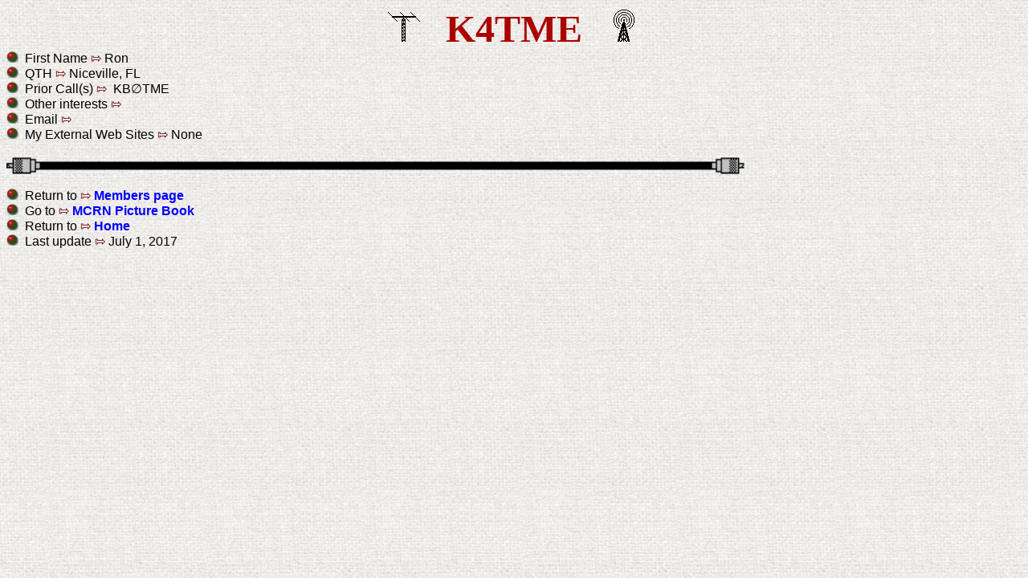

--- FILE ---
content_type: text/html
request_url: http://mcrn3885.com/MCRNmembers/memberdata/k4tme/k4tme.htm
body_size: 727
content:
<html>
<head>
<style type="text/css">
a { text-decoration:none }
</style> 
   <meta http-equiv="content-type" content="text/html; charset=UTF-8" >
   <meta name="generator" content="Bluefish 2.2.5" >
   <title> K4TME </title>
</head>
<body text="#000000" bgcolor="#e4e5e2" link="blue" vlink="#0B0BDD" background="../../kindajean.png">

<font face="times new roman">
<div style="text-align: center"><b><img src="../../tow_013.gif" width="40" height="40" alt="">&nbsp;&nbsp;&nbsp;&nbsp;&nbsp;&nbsp;&nbsp;&nbsp;<font color="#aa0000"><font size=+4>K4TME<font size=+0></b><font face="arial">&nbsp;&nbsp;&nbsp;&nbsp;&nbsp;&nbsp;&nbsp;&nbsp;<img src="../../tow_011.gif" width="40" height="40" alt=""><font color="#000000">

<div style="text-align: left">

<img src="../../bullet.png" width="15" height="15" alt="">&nbsp;&nbsp;First Name <font color="#660000"> &#8688;<font color="#000000"> Ron<br>

<img src="../../bullet.png" width="15" height="15" alt="">&nbsp;&nbsp;QTH<font color="#660000"> &#8688;<font color="#000000"> Niceville, FL<br>

<img src="../../bullet.png" width="15" height="15" alt="">&nbsp;&nbsp;Prior Call(s) <font color="#660000"> &#8688;&nbsp;<font color="#000000"> KB&#x2205;TME<br>

<img src="../../bullet.png" width="15" height="15" alt="">&nbsp;&nbsp;Other interests<font color="#660000"> &#8688;&nbsp;<font color="#000000">&nbsp;<br>

<img src="../../bullet.png" width="15" height="15" alt="">&nbsp;&nbsp;Email<font color="#660000"> &#8688;<font color="#000000"> <a href="mailto:"><b></b></a> <br>

<img src="../../bullet.png" width="15" height="15" alt="">&nbsp;&nbsp;My External Web Sites </a><font color="#660000"> &#8688;<font color="#000000"> None<p>



<p>
<img src="../../coax2.gif" width="920" height="25" alt=""><p>
<img src="../../bullet.png" width="15" height="15" alt="">&nbsp;&nbspReturn to <font color="#660000"> &#8688;<font color="black"><a href="../../members.htm"><b> Members page</b></a><br>
<img src="../../bullet.png" width="15" height="15" alt="">&nbsp;&nbspGo to <font color="#660000"> &#8688;<font color="black"><a href="../../../hamboree/picturebook.htm"><b> MCRN Picture Book</b></a><br>
<img src="../../bullet.png" width="15" height="15" alt="">&nbsp;&nbsp;Return to <font color="#660000"> &#8688;<font color="#000000"><a href="../../../index.html"><b> Home</b></a><br>
<img src="../../bullet.png" width="15" height="15" alt="">&nbsp;&nbspLast update<font color="#660000"> &#8688;<font color="#000000"> July 1, 2017<br>

</body>
</html>
